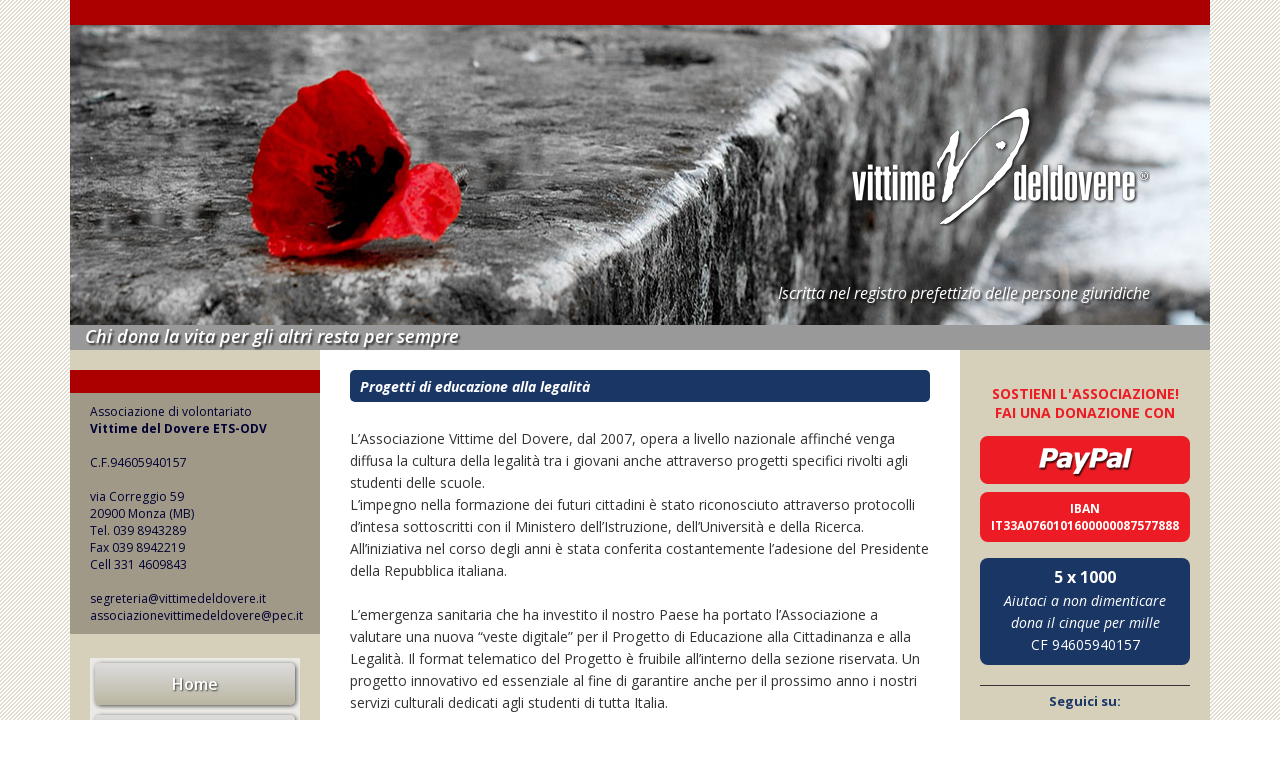

--- FILE ---
content_type: text/html; charset=UTF-8
request_url: http://www.vittimedeldovere.it/progetti.php?id=1442
body_size: 49861
content:
<!DOCTYPE html>
<html lang="it">
    <head>
        <!-- Start cookieyes banner -->
        <script id="cookieyes" type="text/javascript" src="https://cdn-cookieyes.com/client_data/b2477db3e52f010e75ef031f/script.js"></script>
        <!-- End cookieyes banner -->
        <meta charset="utf-8" />
        <title>Comune di Monza - INSIEME LEGALITÀ - PROGETTO INTERFORZE | Associazione di volontariato Vittime del Dovere ETS-ODV</title>
        <meta name="description" content="L'Associazione di volontariato Vittime del Dovere ETS-ODV, Iscritta nel registro prefettizio delle persone giuridiche, onora la memoria degli appartenenti alle Forze dell'Ordine, Forze Armate e Magistratura che hanno dato la vita per servire lo Stato e rappresentano il patrimonio etico della Nazione. Fondata per iniziativa di vedove, orfani, invalidi e genitori di rappresentanti delle Istituzioni caduti o rimasti invalidi nel contrasto alla criminalità comune, alla criminalità organizzata e al terrorismo è il punto di riferimento, in tema di Vittime del Dovere, in ambito nazionale ed internazionale." />
        <meta name="viewport" content="width=device-width, initial-scale=1.0" />
        <meta name="google-site-verification" content="xItm-z6rlxVUT3fNSU84J0Osr6zI_0YHP17rXXXvj3k" />
        <link href="varie/wds.css?ver=1.202507311700" rel="stylesheet" type="text/css" />
        
                <meta property="og:title" content="Comune di Monza - INSIEME LEGALITÀ - PROGETTO INTERFORZE" />
        <meta property="og:type" content="website" />
        <meta property="og:url" content="https://www.vittimedeldovere.it/progetti.php?id=1442" />
        <meta property="og:image" content="https://www.vittimedeldovere.it/public/images/VittimeDelDovere_LocandinaLegalita_2016_CentriCivici.jpg" />
        <meta property="og:image:type" content="image/jpeg" />
        <meta property="og:description" content="L'Associazione Vittime del Dovere promuove a Monza alcuni incontri aperti al pubblico, dedicati ai &nbsp;temi dell'educazione alla cittadinanza e alla legalit&a..." />
        <meta property="og:locale" content="it_IT" />
        <meta property="og:site_name" content="Associazione di volontariato Vittime del Dovere ETS-ODV" />
                
        <script type="text/javascript" src="varie/tastodestro.js?ver=1.202507151405"></script>
		<script type="text/javascript" src="https://ajax.googleapis.com/ajax/libs/jquery/1.11.3/jquery.min.js"></script>
		<script type="text/javascript" src="varie/jquery.cookie.js"></script>
        
        
        <!-- Google tag (gtag.js) -->
        <script async src="https://www.googletagmanager.com/gtag/js?id=G-TNC328WWF6"></script>
        <script>
        window.dataLayer = window.dataLayer || [];
        function gtag(){dataLayer.push(arguments);}
        gtag('js', new Date());

        gtag('config', 'G-TNC328WWF6');
        </script>
        <!-- Google Tag Manager -->
        <script>(function(w,d,s,l,i){w[l]=w[l]||[];w[l].push({'gtm.start':
        new Date().getTime(),event:'gtm.js'});var f=d.getElementsByTagName(s)[0],
        j=d.createElement(s),dl=l!='dataLayer'?'&l='+l:'';j.async=true;j.src=
        'https://www.googletagmanager.com/gtm.js?id='+i+dl;f.parentNode.insertBefore(j,f);
        })(window,document,'script','dataLayer','GTM-NVF4QC36');</script>
        <!-- End Google Tag Manager -->

        <link rel= "stylesheet" href= "https://maxst.icons8.com/vue-static/landings/line-awesome/line-awesome/1.3.0/css/line-awesome.min.css">

    </head>
    <body>
        <!-- Google Tag Manager (noscript) -->
        <noscript><iframe src="https://www.googletagmanager.com/ns.html?id=GTM-NVF4QC36"
        height="0" width="0" style="display:none;visibility:hidden"></iframe></noscript>
        <!-- End Google Tag Manager (noscript) -->
    	<div id="container">
                        <header>
                <div id="headerTop"></div>
                <div id="header">
                    <a id="logo" href="https://www.vittimedeldovere.it" target="_self"></a>
                    <span class="nota">Iscritta nel registro prefettizio delle persone giuridiche</span>
                </div>
                <div id="headerBottom">Chi dona la vita per gli altri resta per sempre</div>
            </header>    <div id="corpo">
                <div id="leftSide">
            <div id="bandaRossa"></div>
<div id="leftContatti" style="margin-bottom: 1.5rem;">
    <span class="contattiblu">
        Associazione di volontariato<br>
		<strong>Vittime del Dovere ETS-ODV</strong><br>
        <br>
        C.F.94605940157<br>
        <br>
        via Correggio 59<br>
        20900 Monza (MB)<br>
        Tel. 039 8943289<br>
        Fax 039 8942219<br>
        Cell 331 4609843<br>
        <br>
        <a href="mailto:segreteria@vittimedeldovere.it" class="mailcontatti">segreteria@vittimedeldovere.it</a><br>
        <a href="mailto:associazionevittimedeldovere@pec.it" class="mailcontatti">associazionevittimedeldovere@pec.it</a><br>
    </span>
</div>
<div class="menuHeader">
	<a class="tastoMenuHeader borderRadius" href="home.php" target="_self">Home</a>
</div>
<div class="menuHeader">
	<a class="tastoMenuHeader borderRadius" href="associazione.php" target="_self">L'Associazione</a>
</div>
<div class="backMenu">
    <a href="associazione.php" target="_self" class="testo_menu">L'Associazione</a>
    <a href="contatti.php" target="_self" class="testo_menu">Contatti</a>
    <a href="attivita.php" target="_self" class="testo_menu">L'Attività</a>
    <a href="vittime.php" target="_self" class="testo_menu">Chi sono le<br>Vittime del Dovere</a>
    <a href="storia.php" target="_self" class="testo_menu">La storia</a>
    <a href="traguardi.php" target="_self" class="testo_menu">I traguardi raggiunti</a>
    <a href="organizzazione.php" target="_self" class="testo_menu">Organizzazione</a>
    <a href="statutoattestati.php" target="_self" class="testo_menu">Attestati</a>
    <a href="marchio.php" target="_self" class="testo_menu">Il nostro logo</a>
    <a href="associato.php" target="_self" class="testo_menu">Diventa un associato</a>
    <a href="consulenzalegale.php" target="_self" class="testo_menu">Consulenza legale</a>
    <a href="sostegno-psicologico.php" target="_self" class="testo_menu">Centro di sostegno</a>
	<a href="soci.php" target="_self" class="testo_menu">Elenco Soci Onorari</a>
    <a href="bilanci.php" target="_self" class="testo_menu">Bilanci</a>
    <a href="calendari.php" target="_self" class="testo_menu">I calendari</a>
    <a href="faq.php" target="_self" class="testo_menu">Domande frequenti (FAQ)</a>
</div>
<div class="menuHeader">
	<a class="tastoMenuHeader borderRadius" href="news.php" target="_self">News</a>
</div>
<div class="backMenu">
    <a href="inevidenza.php" target="_self" class="testo_menu">In evidenza</a>
    <a href="comunicati.php" target="_self" class="testo_menu">Comunicati</a>
    <a href="eventi.php" target="_self" class="testo_menu">Eventi</a>
    <a href="stampatv.php" target="_self" class="testo_menu">Stampa e TV</a>
    <a href="progetti.php" target="_self" class="testo_menu">Progetti di<br>educazione alla legalità</a>
	<a href="diecianni.php" target="_self" class="testo_menu">10° Anniversario</a>
    <a href="libriepubblicazioni.php" target="_self" class="testo_menu">Libri e pubblicazioni</a>
    <a href="sensibilizzazione.php" target="_self" class="testo_menu">Lotta alle mafie</a>
    <a href="monumento.php" target="_self" class="testo_menu">Monumento Vittime del Dovere</a>
    <a href="all.php" target="_self" class="testo_menu">Cronologia delle attività</a>
</div>
<div class="menuHeader">
	<a class="tastoMenuHeader borderRadius" href="testimonianze.php" target="_self">Testimonianze</a>
</div>
<div class="backMenu">
    <a href="caduti.php" target="_self" class="testo_menu">I nostri caduti</a>
    <a href="feriti.php" target="_self" class="testo_menu">I nostri feriti</a>
</div>
<a class="tastoMenuHeader alone borderRadius" href="video.php" target="_self">Video</a>
<a class="tastoMenuHeader alone borderRadius" href="equiparazione.php" target="_self">Equiparazione<br>Vittime</a>
<a class="tastoMenuHeader alone borderRadius" href="legislazione.php" target="_self">Legislazione</a>
<a class="tastoMenuHeader alone borderRadius" href="attiparlamentari.php" target="_self">Atti parlamentari</a>
<a class="tastoMenuHeader alone borderRadius" href="entrateentipubblici.php" target="_self">Entrate derivanti<br>da Enti Pubblici</a>
<a class="tastoMenuHeader alone borderRadius" href="convenzioni.php" target="_self">Convenzioni<br>e protocolli<br>con Enti pubblici</a>
<a class="tastoMenuHeader alone borderRadius" href="convenzioni_privati.php" target="_self">Convenzioni<br>e protocolli<br>con Enti privati</a>
<a class="tastoMenuHeader alone borderRadius" href="donazioni.php" target="_self">Donazioni</a>
<a class="tastoMenuHeader alone borderRadius" href="campagna-sociale.php" target="_self">Campagna sociale</a>
<a class="tastoMenuHeader alone borderRadius" href="privacy.php" target="_self">Privacy policy</a>
<a class="tastoMenuHeader alone borderRadius" href="numerilink.php" target="_self">Numeri &amp; link</a>
<a id="dona5xmille" href="5xmille.php" target="_blank">Dona il <strong>5 x mille</strong></a>
<a id="resoconto5xmille" href="resoconto-5xmille.pdf" target="_blank">Resoconto <strong>5 x mille</strong></a>
<a id="volantino5xmille" href="public/pdf/5-x-mille-5-x-1000-vittime-del-dovere.pdf" target="_blank"></a>

<div class="preview-books">
            <a class="preview-book" href="http://www.vittimedeldovere.it/libriepubblicazioni.php?id=5628"><img src="public/images/inserto-reportdifesa-8ago2025.jpg" /></a>
            <a class="preview-book" href="http://www.vittimedeldovere.it/libriepubblicazioni.php?id=5469"><img src="public/images/libretto-concorso-di-idee-2025.jpg" /></a>
            <a class="preview-book" href="http://www.vittimedeldovere.it/libriepubblicazioni.php?id=5087"><img src="public/images/report-difesa-speciale-giornata-della-memoria-delle-vittime-del-terrorismo-cover.jpg" /></a>
            <a class="preview-book" href="http://www.vittimedeldovere.it/libriepubblicazioni.php?id=5048"><img src="public/images/cerimonia-premiazione-concorso-idee-25mar2024-vittime-del-dovere.jpg" /></a>
            <a class="preview-book" href="http://www.vittimedeldovere.it/libriepubblicazioni.php?id=4756"><img src="public/images/speciale-mafia-report-difesa.jpg" /></a>
            <a class="preview-book" href="http://www.vittimedeldovere.it/libriepubblicazioni.php?id=4662"><img src="public/images/magazine-speciale-storia-contemporanea-vittime-del-dovere.jpg" /></a>
            <a class="preview-book" href="http://www.vittimedeldovere.it/libriepubblicazioni.php?id=4243"><img src="public/images/cover-bosco-vittime-del-dovere.png" /></a>
            <a class="preview-book" href="http://www.vittimedeldovere.it/libriepubblicazioni.php?id=4244"><img src="public/images/cover-Libretto_ProgettoNazionale_2019_2020.jpg" /></a>
            <a class="preview-book" href="http://www.vittimedeldovere.it/libriepubblicazioni.php?id=4200"><img src="public/images/costituzione-italiana-libretto.jpg" /></a>
            <a class="preview-book" href="http://www.vittimedeldovere.it/libriepubblicazioni.php?id=4199"><img src="public/images/certezza-pena-cover.jpg" /></a>
            <a class="preview-book" href="http://www.vittimedeldovere.it/libriepubblicazioni.php?id=3445"><img src="public/images/copertina_libro_14_progetti2.jpg" /></a>
            <a class="preview-book" href="http://www.vittimedeldovere.it/libriepubblicazioni.php?id=3447"><img src="public/images/copertina_libro_16_openday.jpg" /></a>
            <a class="preview-book" href="http://www.vittimedeldovere.it/libriepubblicazioni.php?id=2513"><img src="public/images/crime-analyst-libro.jpg" /></a>
            <a class="preview-book" href="http://www.vittimedeldovere.it/libriepubblicazioni.php?id=3446"><img src="public/images/copertina_libro_15_conferenza.jpg" /></a>
            <a class="preview-book" href="http://www.vittimedeldovere.it/libriepubblicazioni.php?id=2347"><img src="public/images/copertina-borrometi-facciata.jpg" /></a>
            <a class="preview-book" href="http://www.vittimedeldovere.it/libriepubblicazioni.php?id=3444"><img src="public/images/copertina_libro_13_ecoagro.jpg" /></a>
            <a class="preview-book" href="http://www.vittimedeldovere.it/libriepubblicazioni.php?id=3442"><img src="public/images/copertina_libro_12_progetti.jpg" /></a>
            <a class="preview-book" href="http://www.vittimedeldovere.it/libriepubblicazioni.php?id=1921"><img src="public/images/etica-condivisa.jpg" /></a>
            <a class="preview-book" href="http://www.vittimedeldovere.it/libriepubblicazioni.php?id=3443"><img src="public/images/Progetto-Interforze-Milano-Associazione-Vittime-del-Dovere.jpg" /></a>
            <a class="preview-book" href="http://www.vittimedeldovere.it/libriepubblicazioni.php?id=3441"><img src="public/images/copertina_libro_10_toccaanoi.jpg" /></a>
            <a class="preview-book" href="http://www.vittimedeldovere.it/libriepubblicazioni.php?id=1643"><img src="public/images/libretto-vdd-10anni_Pagina_04.jpg" /></a>
            <a class="preview-book" href="http://www.vittimedeldovere.it/libriepubblicazioni.php?id=1499"><img src="public/images/impronte-digitali-libro-di-andrea-giuliano.jpg" /></a>
            <a class="preview-book" href="http://www.vittimedeldovere.it/libriepubblicazioni.php?id=1922"><img src="public/images/scienze-forensi-tecniche-di-investigazione-scientifica-vittime-del-dovere.jpg" /></a>
            <a class="preview-book" href="http://www.vittimedeldovere.it/libriepubblicazioni.php?id=3440"><img src="public/images/copertina_libro_08_insieme.jpg" /></a>
            <a class="preview-book" href="http://www.vittimedeldovere.it/libriepubblicazioni.php?id=3439"><img src="public/images/copertina_libro_07_cyberbullismo.jpg" /></a>
            <a class="preview-book" href="http://www.vittimedeldovere.it/libriepubblicazioni.php?id=3438"><img src="public/images/copertina_libro_06_collezione.jpg" /></a>
            <a class="preview-book" href="http://www.vittimedeldovere.it/libriepubblicazioni.php?id=3437"><img src="public/images/copertina_libro_05_scacchiera.jpg" /></a>
            <a class="preview-book" href="http://www.vittimedeldovere.it/libriepubblicazioni.php?id=3436"><img src="public/images/copertina_libro_04_legalita.jpg" /></a>
            <a class="preview-book" href="http://www.vittimedeldovere.it/libriepubblicazioni.php?id=721"><img src="public/images/per sempre fedele vittime del dovere.jpeg" /></a>
            <a class="preview-book" href="http://www.vittimedeldovere.it/libriepubblicazioni.php?id=3435"><img src="public/images/copertina_libro_03_expo.jpg" /></a>
            <a class="preview-book" href="http://www.vittimedeldovere.it/libriepubblicazioni.php?id=3434"><img src="public/images/copertina_libro_02_sentinelle.jpg" /></a>
            <a class="preview-book" href="http://www.vittimedeldovere.it/libriepubblicazioni.php?id=1924"><img src="public/images/cosa nostra.png" /></a>
            <a class="preview-book" href="http://www.vittimedeldovere.it/libriepubblicazioni.php?id=3433"><img src="public/images/copertina_libro_01_cittadini.jpg" /></a>
    </div>        </div>
                <div id="corpoCentrale">
            <div class="boxBlu borderRadius">
                <span class="descrizione">Progetti di educazione alla legalità</span>
            </div>
            <div id="articoli">
                <span class="testo">
                L’Associazione Vittime del Dovere, dal 2007, opera a livello nazionale affinché venga diffusa la cultura della legalità tra i giovani anche attraverso progetti specifici rivolti agli studenti delle scuole.<br>L’impegno nella formazione dei futuri cittadini è stato riconosciuto attraverso protocolli d’intesa sottoscritti con il Ministero dell’Istruzione, dell’Università e della Ricerca. All’iniziativa nel corso degli anni è stata conferita costantemente l’adesione del Presidente della Repubblica italiana.<br>
                <br>
                L’emergenza sanitaria che ha investito il nostro Paese ha portato l’Associazione a valutare una nuova “veste digitale” per il Progetto di Educazione alla Cittadinanza e alla Legalità. Il format telematico del Progetto è fruibile all’interno della sezione riservata. Un progetto innovativo ed essenziale al fine di garantire anche per il prossimo anno i nostri servizi culturali dedicati agli studenti di tutta Italia.<br>
                <br>
                <a href="https://www.cittadinanzaelegalita.it" target="_blank" style="display:block;background-image:url(public/images/logo-progetto-cittadinanza.png);background-repeat:no-repeat;background-size:40% auto;width:100%;min-height:150px;background-position:center center;"></a>
                <a class="link_blu" style="display:block;text-align:center;" href="https://www.cittadinanzaelegalita.it" target="_blank">www.cittadinanzaelegalita.it</a>
                <br>
                <em>
                Il sito consente di poter facilmente accedere alla scheda di presentazione dei singoli moduli proposti dai singoli progetti, nonché al regolamento di partecipazione.<br>
                <br>
                Per poter accedere ai contenuti riservati e al percorso multimediale è invece necessario effettuare la registrazione.<br>
                Per farlo basterà cliccare sul pulsante <strong>ISCRIVITI</strong>, presente in homepage e in ogni pagina del sito.<br>
                <br>
                L’iscrizione, che potrà riguardare contemporaneamente tutti i progetti, dovrà avvenire ad opera del Dirigente scolastico o del referente della Legalità dell’Istituto Scolastico. Una volta avvenuta la registrazione verranno inoltrati, agli indirizzi indicati al momento dell’iscrizione, la username e la password d’istituto.<br>
                <br>
                Gli insegnanti avranno poi la possibilità, una volta completata l’iscrizione, di generare i dati di accesso per i propri studenti, comodamente disponibili in formato excel e abbinabili ai singoli studenti. Le username e le password per il singolo studente consentirà la fruizione dei materiali anche in modalità DAD e, su richiesta dell’Istituto o dell’Insegnante, consentirà l’invio di un report periodico per verificare gli accessi delle utenze generate, al fine di una miglior gestione delle attività didattiche.<br>
                <br>
                Nell’<strong>AREA RISERVATA</strong>, accessibile a insegnanti e studenti muniti di dati di accesso, sono presenti i materiali multimediali utili allo svolgimento delle lezioni:video e presentazioni sono suddivisi in base alle tematiche che si desidera approfondire.<br>
                <br>
                Una volta visionati i materiali, studenti e insegnanti, saranno chiamati a svolgere un brainstorming e produrre degli elaborati di tipo grafico/testuale, singolo/di gruppo.<br>
                <br>
                I lavori dovranno poi essere inviati all’indirizzo <a href="mailto:segreteria@vittimedeldovere.it">segreteria@vittimedeldovere.it</a> tramite <a href="https://wetransfer.com" target="_blank">wetransfer</a> ovvero caricati tramite l’area di upload presente nell'Area Riservata, per poter così accedere al bando per l’assegnazione della borsa di studio.<br>
                <br>
                Per maggiori informazioni potete visionare il video di presentazione del sito:
                </em>
                <iframe width="580" height="326" src="https://www.youtube.com/embed/tTdd7H6XBpI" frameborder="0" allow="accelerometer; autoplay; encrypted-media; gyroscope; picture-in-picture" allowfullscreen></iframe>
                </span>
                <div class="locandine">
                <a class="locandina" href="https://www.vittimedeldovere.it/comunicati.php?id=5295" target="_self"><img src="public/images/progetto-interforze-lombardia-vittime-del-dovere-2024-2025.jpg"></a>
                <a class="locandina" href="https://www.vittimedeldovere.it/all.php?id=5502" target="_self"><img src="public/images/ART-54-progetto-vittime-del-dovere-nazionale-2025-locandina.jpg"></a>
                <!--a class="locandina" href="https://www.vittimedeldovere.it/eventi.php?id=3612" target="_self"><img src="public/images/progetto-legalita-roma-2019-2020.jpg"></a-->
                </div>
                <div style="padding-bottom:25px;"></div>
                <div class="boxBlu borderRadius subtitle">
                                <span class="descrizione">Progetti in corso a.s. 2025/2026</span>
                </div>
                                                    <div class="article_show">
                        <div class="article">
                            <div class="date">10 APRILE 2016</div>
                            <div class="testo title">Comune di Monza - INSIEME LEGALITÀ - PROGETTO INTERFORZE</div>
                            <div class="immagine-di-anteprima">
                                <img src="public/images/VittimeDelDovere_LocandinaLegalita_2016_CentriCivici.jpg" />                            </div>
                            <div class="testo"><p>L'Associazione Vittime del Dovere promuove a Monza alcuni incontri aperti al pubblico, dedicati ai &nbsp;temi dell'educazione alla cittadinanza e alla legalit&agrave;.</p>
<p><strong>Incontri presso Centro Civico San Fruttuoso</strong></p>
<p>&nbsp;</p>
<ul>
<li><strong>19 aprile: </strong>&nbsp;Alcool e droga - &nbsp;le dipendenze che umiliano i giovani; &nbsp;a cura dell'Arma dei Carabinieri</li>
<li><strong>10 maggio:</strong> Educazione alla legalit&agrave; economica; a cura della Guardia di Finanza</li>
</ul>
<p>&nbsp;</p>
<p><strong>Incontri presso il Centro Civico San Gerardo</strong></p>
<p>&nbsp;</p>
<ul>
<li><strong>10 maggio:</strong> Cyberbullying e Cyberstalking: conoscerli per difendersi, a cura della Polizia di Stato</li>
<li><strong>19 maggio:</strong> Alcool e droga - &nbsp;le dipendenze che umiliano i giovani; &nbsp;a cura dell'Arma dei Carabinieri</li>
</ul>
<div><em><a href="http://www.comune.monza.it/it/eventi/?id=1229" target="_blank">Tratto da comune.monza.it</a></em></div>
<p>&nbsp;</p></div>
                                                                                                                                        </div>
                    </div>
                            </div>
            <div class="boxBluBottom borderRadius">
                <span class="note">Tutti i dati contenuti all'interno di questo sito sono di libera consultazione e citazione, è comunque obbligatoria la menzione della fonte in caso di utilizzo. Qualora si pubblichi il contenuto di questo sito, a qualsiasi titolo, senza averne correttamente citata la fonte i proprietari si riserveranno di agire attraverso le autorità competenti.</span>
            </div>
        </div>
                <div id="rightSide">
            <p style="text-align:center;color:#ED1C24;text-transform:uppercase;font-size:14px;font-weight:bold;">Sostieni l'associazione!<br>Fai una donazione con</p>
<div id="paypal" style="height:48px;">
    <form action="https://www.paypal.com/cgi-bin/webscr" method="post" target="_blank" style="height:48px;">
		<input type="hidden" name="cmd" value="_s-xclick">
		<input type="hidden" name="hosted_button_id" value="B62RGMSWVWLVL">
		<input type="image" src="https://www.vittimedeldovere.it/paypal-button.png" border="0" name="submit" alt="PayPal - Il metodo rapido, affidabile e innovativo per pagare e farsi pagare.">
		<img alt="" border="0" src="https://www.paypalobjects.com/it_IT/i/scr/pixel.gif" width="1" height="1">
	</form>
</div>
<div style="box-sizing:border-box;background-color:#ED1C24;border-radius:8px;width:210px;margin:0 auto 16px auto;text-align:center;color:#fff;font-weight:bold;font-size:12px;padding:8px 4px;">IBAN<br>IT33A0760101600000087577888</div>
<a class="cinquexmille-button" href="5xmille.php" target="_blank"><div style="margin-bottom:3px;"><strong>5 x 1000</strong></div><div style="margin-bottom:3px;"><em>Aiutaci a non dimenticare</em></div><div style="margin-bottom:3px;"><em>dona il cinque per mille</em></div><div style="margin-bottom:3px;">CF 94605940157</div></a>
<div id="social">
    <span class="titolo">Seguici su:</span>
    <div class="inSocial">
    	        <a href="https://www.facebook.com/vittimedeldovere" target="_blank"><i class="lab la-facebook-square"></i></a>
        <a href="https://www.instagram.com/vittimedeldovere/" target="_blank"><i class="lab la-instagram"></i></a>
        <a href="https://www.linkedin.com/in/associazione-vittime-del-dovere-52622210a/" target="_blank"><i class="lab la-linkedin"></i></a>
        <a href="https://www.youtube.com/@associazionevittimedeldove773" target="_blank"><i class="lab la-youtube"></i></a>
	</div>
    <div class="clear"></div>
</div>
<div id="search">
    <form method="post" action="ricerca.php" name="searchform">
        <input id="search_string" type="text" name="q" />
        <div class="clear"></div>
        <select id="search_type" name="type">
            <option value="articles">News</option>
            <option value="biographies">Testimonianze</option>
        </select>
        <label>Cerca in</label>
        <div class="clear"></div>
        <input type="submit" value="cerca" />
        <div class="clear"></div>
    </form>
</div>
<div id="stampaCalendario">
    <span class="titolo">STAMPA IL CALENDARIO 2026</span>
    <a href="calendari.php">
        <img src="/public/images/calendario-vittime-del-dovere-2026.jpg" width="210" border="0">
    </a>
</div>
<div id="agendaRicorrenze">
	<span class="titolo agenda">AGENDA DELLE RICORRENZE</span>
		<div id="weekly">
	    <div class="current">
	        lunedì 02 febbraio</div>
	    <div class="events">
	        <ul>
	            								<li class="odd">
					<div class="date">
						lunedì 02 febbraio</div>
					<div class="testo">
						<a href="caduti.php?id=200">
							Polizia di Stato						</a>
					</div>
					<div class="testo">
						<a href="caduti.php?id=200">
							LUCA DORIGONI						</a>
					</div>
	        	</li>
	        									<li class="even">
					<div class="date">
						lunedì 02 febbraio</div>
					<div class="testo">
						<a href="caduti.php?id=937">
							Ispettore Superiore S.U.P.S. della Polizia di Stato						</a>
					</div>
					<div class="testo">
						<a href="caduti.php?id=937">
							Filippo Raciti						</a>
					</div>
	        	</li>
	        									<li class="odd">
					<div class="date">
						martedì 03 febbraio</div>
					<div class="testo">
						<a href="caduti.php?id=108">
							Polizia di Stato						</a>
					</div>
					<div class="testo">
						<a href="caduti.php?id=108">
							GIOVANNI CATALANO						</a>
					</div>
	        	</li>
	        									<li class="even">
					<div class="date">
						martedì 03 febbraio</div>
					<div class="testo">
						<a href="caduti.php?id=219">
							Marina Militare						</a>
					</div>
					<div class="testo">
						<a href="caduti.php?id=219">
							BRUNO VIANINI						</a>
					</div>
	        	</li>
	        									<li class="odd">
					<div class="date">
						mercoledì 04 febbraio</div>
					<div class="testo">
						<a href="caduti.php?id=214">
							Esercito Italiano						</a>
					</div>
					<div class="testo">
						<a href="caduti.php?id=214">
							RICCARDO GRIMALDI						</a>
					</div>
	        	</li>
	        									<li class="even">
					<div class="date">
						mercoledì 04 febbraio</div>
					<div class="testo">
						<a href="caduti.php?id=215">
							Esercito Italiano						</a>
					</div>
					<div class="testo">
						<a href="caduti.php?id=215">
							VALERY MELIS						</a>
					</div>
	        	</li>
	        									<li class="odd">
					<div class="date">
						mercoledì 04 febbraio</div>
					<div class="testo">
						<a href="caduti.php?id=929">
							Arma Carabinieri						</a>
					</div>
					<div class="testo">
						<a href="caduti.php?id=929">
							MICHELE FIORE						</a>
					</div>
	        	</li>
	        									<li class="even">
					<div class="date">
						mercoledì 04 febbraio</div>
					<div class="testo">
						<a href="caduti.php?id=936">
							Appuntato dell'Arma Carabinieri 						</a>
					</div>
					<div class="testo">
						<a href="caduti.php?id=936">
							 ANGELO SARACINO						</a>
					</div>
	        	</li>
	        									<li class="odd">
					<div class="date">
						giovedì 05 febbraio</div>
					<div class="testo">
						<a href="caduti.php?id=121">
							Polizia di Stato						</a>
					</div>
					<div class="testo">
						<a href="caduti.php?id=121">
							GERLANDO FALZONE						</a>
					</div>
	        	</li>
	        									<li class="even">
					<div class="date">
						giovedì 05 febbraio</div>
					<div class="testo">
						<a href="caduti.php?id=912">
							Brigadiere dell'Arma dei Carabinieri						</a>
					</div>
					<div class="testo">
						<a href="caduti.php?id=912">
							GIORGIO ILLUMINOSO, Medaglia d'Oro al Merito Civile						</a>
					</div>
	        	</li>
	        									<li class="odd">
					<div class="date">
						giovedì 05 febbraio</div>
					<div class="testo">
						<a href="caduti.php?id=930">
							Arma Carabinieri						</a>
					</div>
					<div class="testo">
						<a href="caduti.php?id=930">
							ENEA CODOTTO						</a>
					</div>
	        	</li>
	        									<li class="even">
					<div class="date">
						giovedì 05 febbraio</div>
					<div class="testo">
						<a href="caduti.php?id=931">
							Arma Carabinieri						</a>
					</div>
					<div class="testo">
						<a href="caduti.php?id=931">
							LUIGI MARONESE						</a>
					</div>
	        	</li>
	        				</ul>
	    </div>
	</div>
</div>
<div class="adv">
    <!--a style="text-decoration:none;" href="https://www.vittimedeldovere.it/comunicati.php?id=3314" target="_self"><img style="margin-bottom:5px;" src="https://www.vittimedeldovere.it/public/images/infografica_covid19_vittime-del-dovere.jpg" width="185"></a-->
            <a class="aside-locandina" href="http://www.vittimedeldovere.it/all.php?id=5804"><img src="public/images/logo.png" /></a>
            <a class="aside-locandina" href="http://www.vittimedeldovere.it/all.php?id=5766"><img src="public/images/ART-54-progetto-vittime-del-dovere-nazionale-2025-locandina.jpg" /></a>
            <a class="aside-locandina" href="http://www.vittimedeldovere.it/all.php?id=5752"><img src="public/images/locandina-convegno-6-7nov2025.jpg" /></a>
            <a class="aside-locandina" href="http://www.vittimedeldovere.it/all.php?id=5729"><img src="public/images/programma-beni-confiscati-2025.jpg" /></a>
            <a class="aside-locandina" href="http://www.vittimedeldovere.it/all.php?id=5708"><img src="public/images/locandina-comunicato-17ott2025.jpg" /></a>
            <a class="aside-locandina" href="http://www.vittimedeldovere.it/all.php?id=5686"><img src="public/images/locandina-premiazione-progetto-interforze-memoria-vittime-del-dovere-2024-2025.jpg" /></a>
            <a class="aside-locandina" href="http://www.vittimedeldovere.it/all.php?id=5649"><img src="public/images/locandina-torneo-vittime-del-dovere-2.jpg" /></a>
            <a class="aside-locandina" href="http://www.vittimedeldovere.it/all.php?id=5616"><img src="public/images/air-show-la-spezia.jpg" /></a>
            <a class="aside-locandina" href="http://www.vittimedeldovere.it/all.php?id=5506"><img src="public/images/locandina-lega-serie-a-vittime-del-dovere-38a-giornata.jpg" /></a>
            <a class="aside-locandina" href="http://www.vittimedeldovere.it/all.php?id=5434"><img src="public/images/cerimonia-progetto-nazionale-2025-vittime-del-dovere.jpg" /></a>
            <a class="aside-locandina" href="http://www.vittimedeldovere.it/all.php?id=5407"><img src="public/images/progetto-interforze-lombardia-2025-webinar-open-day.jpg" /></a>
            <a class="aside-locandina" href="http://www.vittimedeldovere.it/all.php?id=5345"><img src="public/images/locandina-convegno-cittadinanza-e-legalità-vittime-del-dovere-16dic2024.jpg" /></a>
            <a class="aside-locandina" href="http://www.vittimedeldovere.it/all.php?id=5344"><img src="public/images/locandina-messa-caserta-2024-associazione-vittime-del-dovere-15dic2024.jpg" /></a>
            <a class="aside-locandina" href="http://www.vittimedeldovere.it/all.php?id=5339"><img src="public/images/memoriale-digitale-per-le-vittime-del-dovere.jpg" /></a>
            <a class="aside-locandina" href="http://www.vittimedeldovere.it/all.php?id=5296"><img src="public/images/convegno-7-8nov2024-vittime-del-dovere.jpg" /></a>
            <a class="aside-locandina" href="http://www.vittimedeldovere.it/all.php?id=5295"><img src="public/images/progetto-interforze-lombardia-vittime-del-dovere-2024-2025.jpg" /></a>
            <a class="aside-locandina" href="http://www.vittimedeldovere.it/all.php?id=5021"><img src="public/images/cover-progetto-educazione-cittadinanza-legalita-vittime-del-dovere-25mar2024.jpg" /></a>
            <a class="aside-locandina" href="http://www.vittimedeldovere.it/all.php?id=5037"><img src="public/images/locandina-progetto-nazionale-2023-24-vittime-del-dovere.jpg" /></a>
            <a class="aside-locandina" href="http://www.vittimedeldovere.it/all.php?id=4996"><img src="public/images/vittime-del-dovere-serie-a-tim-2024.jpg" /></a>
            <a class="aside-locandina" href="http://www.vittimedeldovere.it/all.php?id=4995"><img src="public/images/vittime-del-dovere-progetto-interforze-2023-24-calendario.jpg" /></a>
            <a class="aside-locandina" href="http://www.vittimedeldovere.it/all.php?id=4953"><img src="public/images/concorso-fotografico-massimo-masone-vittima-del-dovere-1974-2024.jpg" /></a>
            <a class="aside-locandina" href="http://www.vittimedeldovere.it/all.php?id=4911"><img src="public/images/locandina-messa-caserta-2023-associazione-vittime-del-dovere.jpg" /></a>
            <a class="aside-locandina" href="http://www.vittimedeldovere.it/all.php?id=4885"><img src="public/images/lezione-aperta-vittime-del-dovere-30nov23.jpg" /></a>
            <a class="aside-locandina" href="http://www.vittimedeldovere.it/all.php?id=4865"><img src="public/images/comunicato-7nov2023.jpg" /></a>
            <a class="aside-locandina" href="http://www.vittimedeldovere.it/all.php?id=4843"><img src="public/images/associazione-vittime-del-dovere-locandina-inaugurazione.jpg" /></a>
            <a class="aside-locandina" href="http://www.vittimedeldovere.it/all.php?id=4821"><img src="public/images/progetto-interforze-vdd-13ott2023.jpg" /></a>
            <a class="aside-locandina" href="http://www.vittimedeldovere.it/all.php?id=4800"><img src="public/images/locandina-29set2023.jpg" /></a>
            <a class="aside-locandina" href="http://www.vittimedeldovere.it/all.php?id=4664"><img src="public/images/vittime-del-dovere-lega-calcio-2023.jpg" /></a>
            <a class="aside-locandina" href="http://www.vittimedeldovere.it/all.php?id=4650"><img src="public/images/workshop-8mag2023-locandina-vittime-del-dovere-pisa.jpg" /></a>
            <a class="aside-locandina" href="http://www.vittimedeldovere.it/all.php?id=4628"><img src="public/images/progetto-vittime-del-dovere-nazionale-2023.jpg" /></a>
            <a class="aside-locandina" href="http://www.vittimedeldovere.it/all.php?id=4534"><img src="public/images/progetto-interforze-2022-2023-vittime-del-dovere.jpg" /></a>
            <a class="aside-locandina" href="http://www.vittimedeldovere.it/all.php?id=4453"><img src="public/images/Locandina_MessaCaserta_2022.jpg" /></a>
            <a class="aside-locandina" href="http://www.vittimedeldovere.it/all.php?id=4411"><img src="public/images/10-11-nov-convegno-laquila-locandina.jpg" /></a>
            <a class="aside-locandina" href="http://www.vittimedeldovere.it/all.php?id=4419"><img src="public/images/progetto-interforze-2022-2023-programma-vittime-del-dovere.jpg" /></a>
            <a class="aside-locandina" href="http://www.vittimedeldovere.it/all.php?id=4346"><img src="public/images/progetto-interforze-2022-2023-vittime-del-dovere.jpg" /></a>
            <a class="aside-locandina" href="http://www.vittimedeldovere.it/all.php?id=4345"><img src="public/images/convegno-pisa-1ott2022.jpg" /></a>
            <a class="aside-locandina" href="http://www.vittimedeldovere.it/all.php?id=4268"><img src="public/images/comunicato-3giu2022.jpg" /></a>
            <a class="aside-locandina" href="http://www.vittimedeldovere.it/all.php?id=4229"><img src="public/images/comunicato-17mag2022.jpg" /></a>
            <a class="aside-locandina" href="http://www.vittimedeldovere.it/all.php?id=4120"><img src="public/images/VittimedelDovere_ParcoSanSevero_Loc.jpg" /></a>
            <a class="aside-locandina" href="http://www.vittimedeldovere.it/all.php?id=4124"><img src="public/images/progetto-vdd-nazionale-premiazione-2021-2022.jpg" /></a>
            <a class="aside-locandina" href="http://www.vittimedeldovere.it/all.php?id=4103"><img src="public/images/ProgettoVdD_Nazionale2022_DoppioEvento.jpg" /></a>
            <a class="aside-locandina" href="http://www.vittimedeldovere.it/all.php?id=4060"><img src="public/images/ProgettoInterforze_2021_2022_Calendario.jpg" /></a>
            <a class="aside-locandina" href="http://www.vittimedeldovere.it/all.php?id=4004"><img src="public/images/santa-messa-12dic2021.jpg" /></a>
            <a class="aside-locandina" href="http://www.vittimedeldovere.it/all.php?id=4013"><img src="public/images/convegno-strumenti-e-strategie-di-prevenzione-e-contrasto-all-usura.jpg" /></a>
            <a class="aside-locandina" href="http://www.vittimedeldovere.it/all.php?id=3983"><img src="public/images/Convegno_LAquila_2021_2022_OK.jpg" /></a>
            <a class="aside-locandina" href="http://www.vittimedeldovere.it/all.php?id=3938"><img src="public/images/Progetto_Convegno_Pisa_2021_2022.jpg" /></a>
            <a class="aside-locandina" href="http://www.vittimedeldovere.it/all.php?id=3894"><img src="public/images/brochure-devianze-giovanili-pag01.jpg" /></a>
            <a class="aside-locandina" href="http://www.vittimedeldovere.it/all.php?id=3824"><img src="public/images/locandina-vittime-del-dovere-progetto-legalita-roma-2020-2021-premiazione.jpg" /></a>
            <a class="aside-locandina" href="http://www.vittimedeldovere.it/all.php?id=3782"><img src="public/images/locandina-17-18-19mag2021.jpg" /></a>
            <a class="aside-locandina" href="http://www.vittimedeldovere.it/all.php?id=3691"><img src="public/images/progetto-2mar2021.jpg" /></a>
            <a class="aside-locandina" href="http://www.vittimedeldovere.it/all.php?id=3681"><img src="public/images/progetto-vdd-nazionale-2021.jpg" /></a>
            <a class="aside-locandina" href="http://www.vittimedeldovere.it/all.php?id=3612"><img src="public/images/evento-25gen2021.jpg" /></a>
            <a class="aside-locandina" href="http://www.vittimedeldovere.it/all.php?id=3593"><img src="public/images/programma-convegno-laquila-21-22gen2021.jpg" /></a>
            <a class="aside-locandina" href="http://www.vittimedeldovere.it/all.php?id=3543"><img src="public/images/messa-caserta-11dic2020-vittime-del-dovere.jpg" /></a>
            <a class="aside-locandina" href="http://www.vittimedeldovere.it/all.php?id=3530"><img src="public/images/cittadinanza-attiva-legalita-dic2020.jpg" /></a>
            <a class="aside-locandina" href="http://www.vittimedeldovere.it/all.php?id=2855"><img src="public/images/patrimonio-etico-della-nazione-vdd.jpg" /></a>
            <a class="aside-locandina" href="http://www.vittimedeldovere.it/all.php?id=3092"><img src="public/images/progetto-legalita-roma2019-2020.jpg" /></a>
            <a class="aside-locandina" href="http://www.vittimedeldovere.it/all.php?id=3079"><img src="public/images/locandina-legalita-23gen2020.jpg" /></a>
            <a class="aside-locandina" href="http://www.vittimedeldovere.it/all.php?id=2994"><img src="public/images/locandina_messa_caserta_2019.jpg" /></a>
            <a class="aside-locandina" href="http://www.vittimedeldovere.it/all.php?id=2896"><img src="public/images/vittime-del-dovere-locandina-mafie-estere-7nov2019.jpg" /></a>
            <a class="aside-locandina" href="http://www.vittimedeldovere.it/all.php?id=2864"><img src="public/images/progetto-interforze-2019-2020.jpg" /></a>
            <a class="aside-locandina" href="http://www.vittimedeldovere.it/all.php?id=2832"><img src="public/images/eco-agro-mafie-2018-2019-vittime-del-dovere.jpg" /></a>
            <a class="aside-locandina" href="http://www.vittimedeldovere.it/all.php?id=2719"><img src="public/images/piccole-prose-visive-2019.jpg" /></a>
            <a class="aside-locandina" href="http://www.vittimedeldovere.it/all.php?id=2681"><img src="public/images/copertina-30maggio2019-progetto-interforze.jpg" /></a>
            <a class="aside-locandina" href="http://www.vittimedeldovere.it/all.php?id=2648"><img src="public/images/vittime-del-dovere-locandina-cyberbullismo-2019.jpg" /></a>
            <a class="aside-locandina" href="http://www.vittimedeldovere.it/all.php?id=2598"><img src="public/images/serieA-aprile2019.jpg" /></a>
            <a class="aside-locandina" href="http://www.vittimedeldovere.it/all.php?id=2425"><img src="public/images/progetto-legalita-roma-vittime-del-dovere.jpg" /></a>
            <a class="aside-locandina" href="http://www.vittimedeldovere.it/all.php?id=2346"><img src="public/images/inaugurazione-largo-vittime-del-dovere.jpg" /></a>
            <a class="aside-locandina" href="http://www.vittimedeldovere.it/all.php?id=2306"><img src="public/images/seminario-ecomafia-novembre-2018.jpg" /></a>
            <a class="aside-locandina" href="http://www.vittimedeldovere.it/all.php?id=2324"><img src="public/images/crime_analyst.jpg" /></a>
            <a class="aside-locandina" href="http://www.vittimedeldovere.it/all.php?id=2135"><img src="public/images/memorie-criminali-locandina-vdd.jpg" /></a>
            <a class="aside-locandina" href="http://www.vittimedeldovere.it/all.php?id=2029"><img src="public/images/cittadinanza-attiva-e-legalità-vittime-del-dovere.jpg" /></a>
            <a class="aside-locandina" href="http://www.vittimedeldovere.it/all.php?id=2014"><img src="public/images/ProgettoInterforze_2017_2018_Lombardia_VERT.jpg" /></a>
            <a class="aside-locandina" href="http://www.vittimedeldovere.it/all.php?id=1932"><img src="public/images/VittimedelDovere_Loc_Sulmona_10_11_2017.jpg" /></a>
            <a class="aside-locandina" href="http://www.vittimedeldovere.it/all.php?id=1934"><img src="public/images/VittimedelDovere_Loc_Sulmona_09_11_2017.jpg" /></a>
            <a class="aside-locandina" href="http://www.vittimedeldovere.it/all.php?id=1873"><img src="public/images/locandina-conferenza-stampa-12luglio2017.jpg" /></a>
            <a class="aside-locandina" href="http://www.vittimedeldovere.it/all.php?id=1771"><img src="public/images/vittime_del_dovere_locandina_serie-a-2016.jpg" /></a>
            <a class="aside-locandina" href="http://www.vittimedeldovere.it/all.php?id=1720"><img src="public/images/genzano-roma.jpg" /></a>
            <a class="aside-locandina" href="http://www.vittimedeldovere.it/all.php?id=1717"><img src="public/images/Locandina_Convegno_SostegnoPsicologico_01_2017_OK.jpg" /></a>
            <a class="aside-locandina" href="http://www.vittimedeldovere.it/all.php?id=1622"><img src="public/images/locandina_criminalita_caserta.jpg" /></a>
            <a class="aside-locandina" href="http://www.vittimedeldovere.it/all.php?id=1577"><img src="public/images/VittimedelDovere_MessaCaserta_2016.jpg" /></a>
            <a class="aside-locandina" href="http://www.vittimedeldovere.it/all.php?id=1550"><img src="public/images/associazione vittime del dovere seminario sulmona.jpg" /></a>
            <a class="aside-locandina" href="http://www.vittimedeldovere.it/all.php?id=1542"><img src="public/images/jesolo.jpg" /></a>
            <a class="aside-locandina" href="http://www.vittimedeldovere.it/all.php?id=1453"><img src="public/images/VittimeDelDovere_LocandinaLegalita_2016_CentroSGerardo.jpg" /></a>
            <a class="aside-locandina" href="http://www.vittimedeldovere.it/all.php?id=1408"><img src="public/images/lega-calcio-vittime-del-dovere.jpg" /></a>
            <a class="aside-locandina" href="http://www.vittimedeldovere.it/all.php?id=1358"><img src="public/images/fiabe-della-memoria-vittime-del-dovere.jpg" /></a>
            <a class="aside-locandina" href="http://www.vittimedeldovere.it/all.php?id=1235"><img src="public/images/20150605_ordine-avvocati-associazione-vittime-del-dovere.jpg" /></a>
            <a class="aside-locandina" href="http://www.vittimedeldovere.it/all.php?id=1245"><img src="public/images/20150525-locandina-premiazione.jpg" /></a>
            <a class="aside-locandina" href="http://www.vittimedeldovere.it/all.php?id=471"><img src="public/images/Monza -progetto educazione 2012.jpg" /></a>
        <div class="spacer"></div>
    <a href="https://www.convenzionistituzioni.it/" target="_blank" style="text-decoration:none;width:185px;height:118px;display:block;background-image:url(https://www.vittimedeldovere.it/public/images/convenzioni-privati-big.png);background-size:contain;background-position:center;background-repeat:no-repeat;margin-bottom:5px;"></a>
</div>        </div>
    </div>
                    <footer>
                <div id="footerLeft">
                    <div class="credits">
						<div class="credits-left">
							<strong>Associazione di volontariato<br>Vittime del Dovere ETS-ODV</strong><br>
							<em>Iscritta nel registro prefettizio<br>delle persone giuridiche</em><br>
							Via Correggio n. 59, 20900 Monza (MB)<br>
							CF 94605940157
						</div>
						<div class="credits-right">
							Tel <tel>+39 039 8943289</tel><br>
							Fax <tel>+39 039 8942219</tel><br>
							Mobile <tel>+39 331 4609843</tel><br>
							<a href="mailto:segreteria@vittimedeldovere.it" class="credits_link">segreteria@vittimedeldovere.it</a><br>
							<a href="mailto:associazionevittimedeldovere@pec.it" class="credits_link">associazionevittimedeldovere@pec.it</a><br>
							<a href="cookie-policy.php" class="credits_link">Privacy Policy</a>
						</div>
						<div class="clear"></div>
                    </div>
                </div>
                <div id="footerRight">
                    <div class="credits">
                        Credits: <a class="credits_link" href="https://www.whitedesignstudio.it" title="White Design Studio - Studio di design della comunicazione" target="_blank" rel="noopener noreferrer">WDS</a>
                    </div>
                    <div class="credits">
                        <a class="credits_link" href="https://www.cittadinanzaelegalita.it" target="_blank">www.cittadinanzaelegalita.it</a><br>
                        <a class="credits_link" href="https://www.boscovittimedeldovere.it" target="_blank">www.boscovittimedeldovere.it</a>
                    </div>
                </div>
				<div class="clear"></div>
            </footer>
            <div class="clear"></div>
                </div>
		
        <a href="#" id="back-to-top" title="Back to top" class="show">&#129137;</a>
        <style>
            #back-to-top {
                position: fixed;
                bottom: 40px;
                right: 40px;
                z-index: 9999;
                width: 32px;
                height: 32px;
                text-align: center;
                line-height: 30px;
                background: #ED1C24;
                color: white;
                cursor: pointer;
                border: 0;
                border-radius: 16px;
                text-decoration: none;
                transition: opacity 0.2s ease-out;
                opacity: 0;
                font-weight: bold;
            }
            #back-to-top.show {
                opacity: 1;
            }
        </style>
        <script>
            if (jQuery("#back-to-top").length) {
                var scrollTrigger = 100, // px
                backToTop = function () {
                    var scrollTop = jQuery(window).scrollTop();
                    if (scrollTop > scrollTrigger) {
                        jQuery("#back-to-top").addClass("show");
                    } else {
                        jQuery("#back-to-top").removeClass("show");
                    }
                };
                backToTop();
                jQuery(window).on("scroll", function () {
                    backToTop();
                });
                jQuery("#back-to-top").on("click", function (e) {
                    e.preventDefault();
                    jQuery("html,body").animate({
                        scrollTop: 0
                    }, 500);
                });
            }
        </script>
    </body>
</html>
